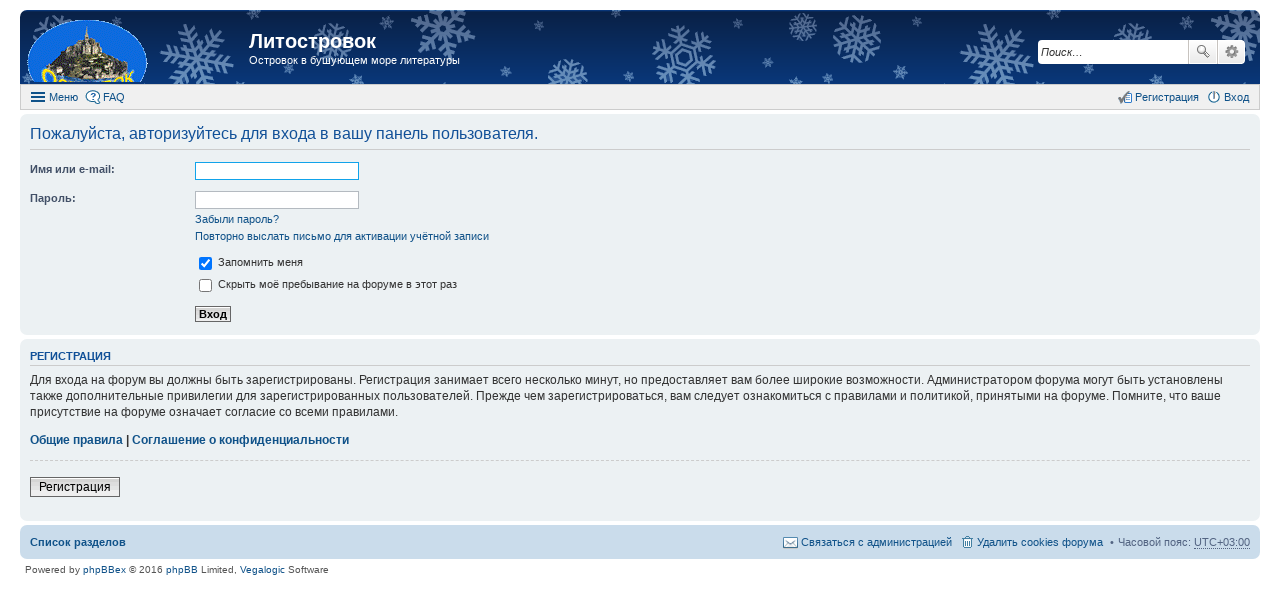

--- FILE ---
content_type: text/html; charset=UTF-8
request_url: https://litostrovok.ru/ucp.php?i=pm&mode=compose&action=quotepost&p=252864&sid=3fc0296376de370b1f351b7a7e7dc213
body_size: 4260
content:
<!DOCTYPE html>
<html dir="ltr" lang="ru">
<head>
<meta charset="utf-8" />
<meta http-equiv="X-UA-Compatible" content="IE=edge">
<meta name="viewport" content="width=device-width, initial-scale=1" />
<meta name="keywords" content="литературный форум литостровок литфорум поселягин савин самиздат любителям книг" /><meta name="description" content="Островок в бушующем море литературы" />
<title>Панель пользователя - Вход - Литостровок</title>

				<link rel="alternate" type="application/atom+xml" title="Новые темы" href="https://litostrovok.ru:443/feed.php?mode=topics">				

<link href="./styles/prosilver_ex/theme/stylesheet.css?assets_version=11" rel="stylesheet">
<link href="./styles/prosilver_ex/theme/responsive.css?assets_version=11" rel="stylesheet" media="all and (max-width: 700px)">

<style>
	#wrap {
		max-width: 1280px;
	}
	.forum_read.hide-icon .forum-image {
		opacity: 0.6;
	}
</style>


<!--[if lte IE 9]>
	<link href="./styles/prosilver_ex/theme/tweaks.css?assets_version=11" rel="stylesheet">
<![endif]-->





</head>
<body id="phpbb" class="nojs notouch section-ucp ltr  new-year">


<div id="wrap">
	<div id="back-to-top" title="Наверх" class="on-right"></div>		<div id="page-header"  style="padding-top:10px;">
		<div class="headerbar" role="banner">
			<div class="inner">

			<div id="site-description">
				<a id="logo" class="logo" href="./index.php?sid=0cbab29df745e2b9dc0ed57137bec6f8" title="Список разделов"><span class="imageset site_logo"></span></a>
				<h1><a href="./index.php?sid=0cbab29df745e2b9dc0ed57137bec6f8">Литостровок</a></h1>
				<p>Островок в бушующем море литературы</p>			</div>

									<div id="search-box" class="search-box search-header" role="search">
				<form action="./search.php?sid=0cbab29df745e2b9dc0ed57137bec6f8" method="get" id="search">
				<fieldset>
					<input name="keywords" id="keywords" type="search" maxlength="128" title="Ключевые слова" class="inputbox search tiny" size="20" value="" placeholder="Поиск…" />
					<button class="button icon-button search-icon" type="submit" title="Поиск">Поиск</button>
					<a href="./search.php?sid=0cbab29df745e2b9dc0ed57137bec6f8" class="button icon-button search-adv-icon" title="Расширенный поиск">Расширенный поиск</a>
					<input type="hidden" name="sid" value="0cbab29df745e2b9dc0ed57137bec6f8" />

				</fieldset>
				</form>
			</div>
			
			</div>
		</div>
				<div id="main-menu" role="navigation">
	<div class="inner">

	<ul id="nav-main" class="linklist bulletin" role="menubar">

		<li id="quick-links" class="small-icon responsive-menu dropdown-container" data-skip-responsive="true">
			<a href="#" class="responsive-menu-link dropdown-trigger">Меню</a>
			<div class="dropdown hidden">
				<ul class="dropdown-contents" role="menu">
					
											<li class="separator"></li>
																		 
							<li class="small-icon icon-search-unread"><a href="./search.php?search_id=unreadposts&amp;sid=0cbab29df745e2b9dc0ed57137bec6f8" role="menuitem">Непрочитанные темы</a></li>
												<li class="small-icon icon-search-unanswered"><a href="./search.php?search_id=unanswered&amp;sid=0cbab29df745e2b9dc0ed57137bec6f8" role="menuitem">Темы без ответов</a></li>
						<li class="small-icon icon-search-active"><a href="./search.php?search_id=active_topics&amp;sid=0cbab29df745e2b9dc0ed57137bec6f8" role="menuitem">Активные темы</a></li>
						<li class="separator"></li>
						<li class="small-icon icon-search"><a href="./search.php?sid=0cbab29df745e2b9dc0ed57137bec6f8" role="menuitem">Поиск</a></li>
					
											<li class="separator"></li>
						<li class="small-icon icon-members"><a href="./memberlist.php?sid=0cbab29df745e2b9dc0ed57137bec6f8" role="menuitem">Пользователи</a></li>						<li class="small-icon icon-team"><a href="./memberlist.php?mode=team&amp;sid=0cbab29df745e2b9dc0ed57137bec6f8" role="menuitem">Наша команда</a></li>										<li class="separator"></li>

									</ul>
			</div>
		</li>

				<li class="small-icon icon-faq" data-skip-responsive="true"><a href="./faq.php?sid=0cbab29df745e2b9dc0ed57137bec6f8" rel="help" title="Часто задаваемые вопросы" role="menuitem">FAQ</a></li>
						
			<li class="small-icon icon-logout rightside" data-skip-responsive="true"><a rel="nofollow" href="./ucp.php?mode=login&amp;sid=0cbab29df745e2b9dc0ed57137bec6f8" title="Вход" accesskey="x" role="menuitem">Вход</a></li>
					<li class="small-icon icon-register rightside" data-skip-responsive="true"><a rel="nofollow" href="./ucp.php?mode=register&amp;sid=0cbab29df745e2b9dc0ed57137bec6f8" role="menuitem">Регистрация</a></li>
						</ul>

	</div>
</div>
	</div>

	
	<div id="page-body" role="main" class="mp-on-left">
		
		
<form action="./ucp.php?mode=login&amp;sid=0cbab29df745e2b9dc0ed57137bec6f8" method="post" id="login">
<div class="panel">
	<div class="inner">

	<div class="content">
		<h2 class="login-title">Пожалуйста, авторизуйтесь для входа в вашу панель пользователя.</h2>

		<fieldset class="fields1">
				<dl>
			<dt><label for="username">Имя или e-mail:</label></dt>
			<dd><input type="text" tabindex="1" name="username" id="username" size="25" value="" class="inputbox autowidth" autofocus /></dd>
		</dl>
		<dl>
			<dt><label for="password">Пароль:</label></dt>
			<dd><input type="password" tabindex="2" id="password" name="password" size="25" class="inputbox autowidth" autocomplete="off" /></dd>
							<dd><a href="./ucp.php?mode=sendpassword&amp;sid=0cbab29df745e2b9dc0ed57137bec6f8">Забыли пароль?</a></dd>				<dd><a href="./ucp.php?mode=resend_act&amp;sid=0cbab29df745e2b9dc0ed57137bec6f8">Повторно выслать письмо для активации учётной записи</a></dd>					</dl>
						<dl>
			<dd><label for="autologin"><input type="checkbox" name="autologin" id="autologin" checked="checked" tabindex="4" /> Запомнить меня</label></dd>			<dd><label for="viewonline"><input type="checkbox" name="viewonline" id="viewonline" tabindex="5" /> Скрыть моё пребывание на форуме в этот раз</label></dd>
		</dl>
		
		<input type="hidden" name="redirect" value="./ucp.php?action=quotepost&amp;i=pm&amp;mode=compose&amp;p=252864&amp;sid=0cbab29df745e2b9dc0ed57137bec6f8" />

		<dl>
			<dt>&nbsp;</dt>
			<dd><input type="hidden" name="sid" value="0cbab29df745e2b9dc0ed57137bec6f8" />
<input type="submit" name="login" tabindex="6" value="Вход" class="button1" /></dd>
		</dl>
		</fieldset>
	</div>

		</div>
</div>


	<div class="panel">
		<div class="inner">

		<div class="content">
			<h3>Регистрация</h3>
			<p>Для входа на форум вы должны быть зарегистрированы. Регистрация занимает всего несколько минут, но предоставляет вам более широкие возможности. Администратором форума могут быть установлены также дополнительные привилегии для зарегистрированных пользователей. Прежде чем зарегистрироваться, вам следует ознакомиться с правилами и политикой, принятыми на форуме. Помните, что ваше присутствие на форуме означает согласие со всеми правилами.</p>
			<p><strong><a href="./ucp.php?mode=terms&amp;sid=0cbab29df745e2b9dc0ed57137bec6f8">Общие правила</a> | <a href="./ucp.php?mode=privacy&amp;sid=0cbab29df745e2b9dc0ed57137bec6f8">Соглашение о конфиденциальности</a></strong></p>
			<hr class="dashed" />
			<p><a href="./ucp.php?mode=register&amp;sid=0cbab29df745e2b9dc0ed57137bec6f8" class="button2">Регистрация</a></p>
		</div>

		</div>
	</div>

</form>

			</div>


<div id="page-footer" role="contentinfo">
	<div class="navbar" role="navigation">
	<div class="inner">

	<ul id="nav-footer" class="linklist bulletin" role="menubar">
		<li class="breadcrumbs">
									<span class="crumb"><a href="./index.php?sid=0cbab29df745e2b9dc0ed57137bec6f8" data-navbar-reference="index">Список разделов</a></span>
					</li>

				<li class="rightside">Часовой пояс: <abbr title="UTC+3">UTC+03:00</abbr></li>
							<li class="small-icon icon-delete-cookies rightside"><a rel="nofollow" href="./ucp.php?mode=delete_cookies&amp;sid=0cbab29df745e2b9dc0ed57137bec6f8" data-ajax="true" data-refresh="true" role="menuitem">Удалить cookies форума</a></li>
											<li class="small-icon icon-contact rightside" data-last-responsive="true"><a rel="nofollow" href="./memberlist.php?mode=contactadmin&amp;sid=0cbab29df745e2b9dc0ed57137bec6f8" role="menuitem">Связаться с администрацией</a></li>
			</ul>

	</div>
</div>

		<div class="counters"><!-- Yandex.Metrika counter --><script src="//mc.yandex.ru/metrika/watch.js" type="text/javascript"></script><script type="text/javascript">try { var yaCounter30007514 = new Ya.Metrika({id:30007514, clickmap:true, trackLinks:true, accurateTrackBounce:true, trackHash:true}); } catch(e) { }</script><noscript><div><img src="//mc.yandex.ru/watch/30007514" style="position:absolute; left:-9999px;" alt="" /></div></noscript><!-- /Yandex.Metrika counter --></div>
	
	<div class="copyright">
				Powered by <a target="_blank" href="http://phpbbex.com/">phpBBex</a> &copy; 2016 <a target="_blank" href="https://phpbb.com/">phpBB</a> Limited, <a target="_blank" href="http://vegalogic.com/">Vegalogic</a> Software
							</div>

	<div id="darkenwrapper" data-ajax-error-title="Ошибка AJAX" data-ajax-error-text="При обработке запроса произошла ошибка." data-ajax-error-text-abort="Запрос прерван пользователем." data-ajax-error-text-timeout="Время запроса истекло; повторите попытку." data-ajax-error-text-parsererror="При выполнении запроса возникла непредвиденная ошибка, и сервер вернул неверный ответ.">
		<div id="darken">&nbsp;</div>
	</div>

	<div id="phpbb_alert" class="phpbb_alert" data-l-err="Ошибка" data-l-timeout-processing-req="Время выполнения запроса истекло.">
		<a href="#" class="alert_close"></a>
		<h3 class="alert_title">&nbsp;</h3><p class="alert_text"></p>
	</div>
	<div id="phpbb_confirm" class="phpbb_alert">
		<a href="#" class="alert_close"></a>
		<div class="alert_text"></div>
	</div>
</div>

</div>

<!--[if lt IE 9]>
	<script src="./assets/javascript/jquery.min.js?assets_version=11"></script>
		<script src="http://phpbbex.com/oldies/oldies.js"></script>
<![endif]-->
<!--[if gte IE 9]><!-->
	<script src="./assets/javascript/jquery.v2.js?assets_version=11"></script>
	<!--<![endif]-->


<script src="./assets/javascript/core.js?assets_version=11"></script>


<script type="text/javascript" src="./styles/prosilver_ex/template/forum_fn.js?assets_version=11"></script>

<script type="text/javascript" src="./styles/prosilver_ex/template/ajax.js?assets_version=11"></script>



<script>




</script>


</body>
</html>
